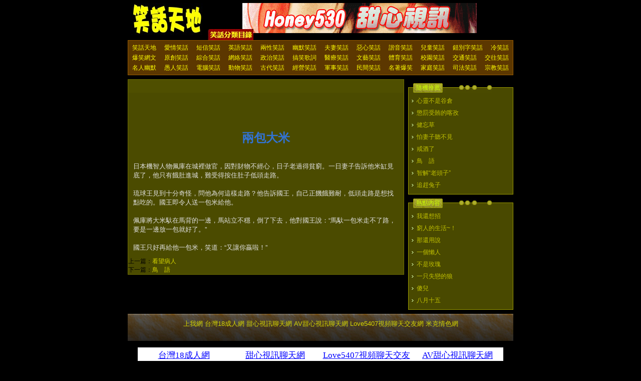

--- FILE ---
content_type: text/html
request_url: https://www.upme.net/joke/html/2016101003a/20120408/12355.html
body_size: 2540
content:
<!DOCTYPE html PUBLIC "-//W3C//DTD XHTML 1.0 Transitional//EN" "http://www.w3.org/TR/xhtml1/DTD/xhtml1-transitional.dtd">
<html xmlns="http://www.w3.org/1999/xhtml">
<head>
<meta http-equiv="Content-Type" content="text/html; charset=big5" />
<title>民間笑話:兩包大米 - 笑話天地 上我網 - Upme.net</title>
<meta name="keywords" content="民間笑話,笑話大全,幽默笑話,英語笑話,笑話大王,錯別字笑話,笑話集錦" />
<meta name="description" content="幽默笑話-兩包大米,兩包大米經典爆笑短笑話,最新笑話兩包大米" />
<meta name="author" content="笑話大全" />
<link href="https://www.upme.net/joke/templets/style/server84.css" rel="stylesheet" media="screen" type="text/css" />
<!--Ray:mood code start--> 

<script language="javascript"> 
function mood(){ 
  var mood_obj = document.getElementById('_mood'); 
  myajax = new DedeAjax(mood_obj,false,false,"","",""); 
  myajax.SendGet2("/plus/mood/mood.php?aid=12355&up="+10*Math.random()); 
  DedeXHTTP = null; 
} 
function moodGet(mood) 
{ 
  var mood_obj = document.getElementById('_mood'); 
  myajax = new DedeAjax(mood_obj,false,false,"","",""); 
  myajax.SendGet2("/plus/mood/mood.php?aid=12355&action=mood&mood="+mood+"&up="+10*Math.random()); 
  myajax = null; 
} 
</script> 
<!--Ray:mood code end-->
</head>
<body class="articleview">
<div class="header">
    <div class="top wmain center">
      <div class="title">
        <h1><a href="https://www.upme.net/joke/">笑話天地 上我網 - Upme.net</a></h1>
      </div>
      <!-- /title -->
	<div ><center><SCRIPT LANGUAGE="JavaScript" SRC="https://www.upme.net/topadv.js"></SCRIPT></center></div>
      <!-- /banner -->
    </div>
    <!-- /top -->
    <div class="nav mt1">
      <div class="wmain center">
      	<div class="nav_t">&nbsp;</div>
        <ul>
          <li><a href="https://www.upme.net/joke/">笑話天地</a></li>
          
          <li><a href='https://www.upme.net/joke/html/2014060601a/'>愛情笑話</a></li>
          <li><a href='https://www.upme.net/joke/html/2014060602a/'>短信笑話</a></li>
          <li><a href='https://www.upme.net/joke/html/2017010105a/'>英語笑話</a></li>
          <li><a href='https://www.upme.net/joke/html/2016010106a/'>兩性笑話</a></li>
          <li><a href='https://www.upme.net/joke/html/2017010106a/'>幽默笑話</a></li>
          <li><a href='https://www.upme.net/joke/html/2015010103a/'>夫妻笑話</a></li>
          <li><a href='https://www.upme.net/joke/html/2015010102a/'>惡心笑話</a></li>
          <li><a href='https://www.upme.net/joke/html/2017010103a/'>諧音笑話</a></li>
          <li><a href='https://www.upme.net/joke/html/2015010101a/'>兒童笑話</a></li>
          <li><a href='https://www.upme.net/joke/html/2014060604a/'>錯別字笑話</a></li>
          <li><a href='https://www.upme.net/joke/html/2016010105a/'>冷笑話</a></li>
          <li><a href='https://www.upme.net/joke/html/2014060603a/'>爆笑網文</a></li>
          <li><a href='https://www.upme.net/joke/html/2018010101a/'>原創笑話</a></li>
          <li><a href='https://www.upme.net/joke/html/2018010104a/'>綜合笑話</a></li>
          <li><a href='https://www.upme.net/joke/html/2016101006a/'>網絡笑話</a></li>
          <li><a href='https://www.upme.net/joke/html/2018010103a/'>政治笑話</a></li>
          <li><a href='https://www.upme.net/joke/html/2015010104a/'>搞笑歌詞</a></li>
          <li><a href='https://www.upme.net/joke/html/2017010104a/'>醫療笑話</a></li>
          <li><a href='https://www.upme.net/joke/html/2017010101a/'>文藝笑話</a></li>
          <li><a href='https://www.upme.net/joke/html/2016101005a/'>體育笑話</a></li>
          <li><a href='https://www.upme.net/joke/html/2017010102a/'>校園笑話</a></li>
          <li><a href='https://www.upme.net/joke/html/2015010106a/'>交通笑話</a></li>
          <li><a href='https://www.upme.net/joke/html/2016010101a/'>交往笑話</a></li>
          <li><a href='https://www.upme.net/joke/html/2016101001a/'>名人幽默</a></li>
          <li><a href='https://www.upme.net/joke/html/2018010102a/'>愚人笑話</a></li>
          <li><a href='https://www.upme.net/joke/html/2014060605a/'>電腦笑話</a></li>
          <li><a href='https://www.upme.net/joke/html/2014060606a/'>動物笑話</a></li>
          <li><a href='https://www.upme.net/joke/html/2015010105a/'>古代笑話</a></li>
          <li><a href='https://www.upme.net/joke/html/2016010103a/'>經營笑話</a></li>
          <li><a href='https://www.upme.net/joke/html/2016010104a/'>軍事笑話</a></li><li class='thisclass'><a href='https://www.upme.net/joke/html/2016101003a/'>民間笑話</a> </li>
          <li><a href='https://www.upme.net/joke/html/2016101002a/'>名著爆笑</a></li>
          <li><a href='https://www.upme.net/joke/html/2016010102a/'>家庭笑話</a></li>
          <li><a href='https://www.upme.net/joke/html/2016101004a/'>司法笑話</a></li>
          <li><a href='https://www.upme.net/joke/html/2018010105a/'>宗教笑話</a></li>
        </ul>
      </div>
    </div>
    <!-- /nav --> </div>
<!-- /header -->
<!-- /header -->
<div class="wmain center cfix mt1">
	<div class="lr_l"><div class="articlebox">
		<div class="place">
					</div><!-- /place -->
		<div class="viewbox">
			
<center>
<br><br><br><br><br>
  </center>



<div class="title">
				<h2>兩包大米</h2>
			</div><!-- /title -->
			
        			<div class="content">
			　　<br />              日本機智人物佩庫在城裡做官，因對財物不經心，日子老過得貧窮。一日妻子告訴他米缸見底了，他只有餓肚進城，難受得按住肚子低頭走路。<br /><br />琉球王見到十分奇怪，問他為何這樣走路？他告訴國王，自己正饑餓難耐，低頭走路是想找點吃的。國王即令人送一包米給他。<br /><br />佩庫將大米馱在馬背的一邊，馬站立不穩，倒了下去，他對國王說：“馬馱一包米走不了路，要是一邊放一包就好了。”<br /><br />國王只好再給他一包米，笑道：“又讓你贏啦！”<br />
			</div><!-- /content -->
		</div>
				<ul>
					<li>上一篇：<a href='https://www.upme.net/joke/html/2016101003a/20120408/12354.html'>看望病人</a> </li>
					<li>下一篇：<a href='https://www.upme.net/joke/html/2016101003a/20120408/12356.html'>鳥　語</a> </li>
				</ul><!-- /context --><!-- /viewbox -->
		

    </div></div><!-- /pleft -->
 <div class="lr_r">
		<div class="mt2 block1">
            <dl class="t"><dd><div>隨機推薦</div></dd></dl>
            <div class="b commend"><ul>
           <li><a href="https://www.upme.net/joke/html/2016101003a/20120408/12484.html">心靈不是谷倉</a></li>
<li><a href="https://www.upme.net/joke/html/2016101003a/20120408/12481.html">懲罰受賄的喀孜</a></li>
<li><a href="https://www.upme.net/joke/html/2016101003a/20120408/12474.html">健忘草</a></li>
<li><a href="https://www.upme.net/joke/html/2016101003a/20120408/12365.html">怕妻子聽不見</a></li>
<li><a href="https://www.upme.net/joke/html/2016101003a/20120408/12518.html">戒酒了</a></li>
<li><a href="https://www.upme.net/joke/html/2016101003a/20120408/12356.html">鳥　語</a></li>
<li><a href="https://www.upme.net/joke/html/2016101003a/20120408/12387.html">智解“老頭子”</a></li>
<li><a href="https://www.upme.net/joke/html/2016101003a/20120408/12391.html">追趕兔子</a></li>

            </ul></div>
		</div><!-- /commend -->

		<div class="mt2 block1">
            <dl class="t"><dd><div>熱點內容</div></dd></dl>
            <div class="b hot"><ul>
           <li><a href="https://www.upme.net/joke/html/2016101003a/20091127/12557.html">我還想招</a></li>
<li><a href="https://www.upme.net/joke/html/2016101003a/20091127/12558.html">窮人的生活~！</a></li>
<li><a href="https://www.upme.net/joke/html/2016101003a/20091127/12559.html">那還用說</a></li>
<li><a href="https://www.upme.net/joke/html/2016101003a/20091127/12534.html">一個懶人</a></li>
<li><a href="https://www.upme.net/joke/html/2016101003a/20091127/12551.html">不是玫瑰</a></li>
<li><a href="https://www.upme.net/joke/html/2016101003a/20091127/12556.html">一只失戀的狼</a></li>
<li><a href="https://www.upme.net/joke/html/2016101003a/20091127/12547.html">傻兒</a></li>
<li><a href="https://www.upme.net/joke/html/2016101003a/20091127/12532.html">八月十五</a></li>

            </ul></div>
		</div>
    </div><!-- /pright -->
</div>
<div class="footer mt1 wmain center cfix">
	<div class="inf">
<font size="2">
<a style="TEXT-DECORATION: none" target="_top" href="https://www.upme.net">上我網</a>



<a style="TEXT-DECORATION: none" target="_blank" href="https://www.tw18.com">台灣18成人網</a>

<a style="TEXT-DECORATION: none" target="_blank" href="https://www.honey530.com">甜心視訊聊天網</a>

<a style="TEXT-DECORATION: none" target="_blank" href="http://www.avhoney.com">AV甜心視訊聊天網</a>

<a style="TEXT-DECORATION: none" target="_blank" href="http://www.love5407.com">Love5407視頻聊天交友網</a>

<a style="TEXT-DECORATION: none" target="_blank" href="http://www.micksex.com">米克情色網</a>







<center><br><br><IFRAME frameBorder=0 height=64 marginHeight=0 marginWidth=0 scrolling=no src="https://www.upme.net/advtxtlink.htm" width=730></IFRAME></center> </font>
</div><center><br><br><br><br><br><br></center>

<!-- /footer -->
</body>
</html>